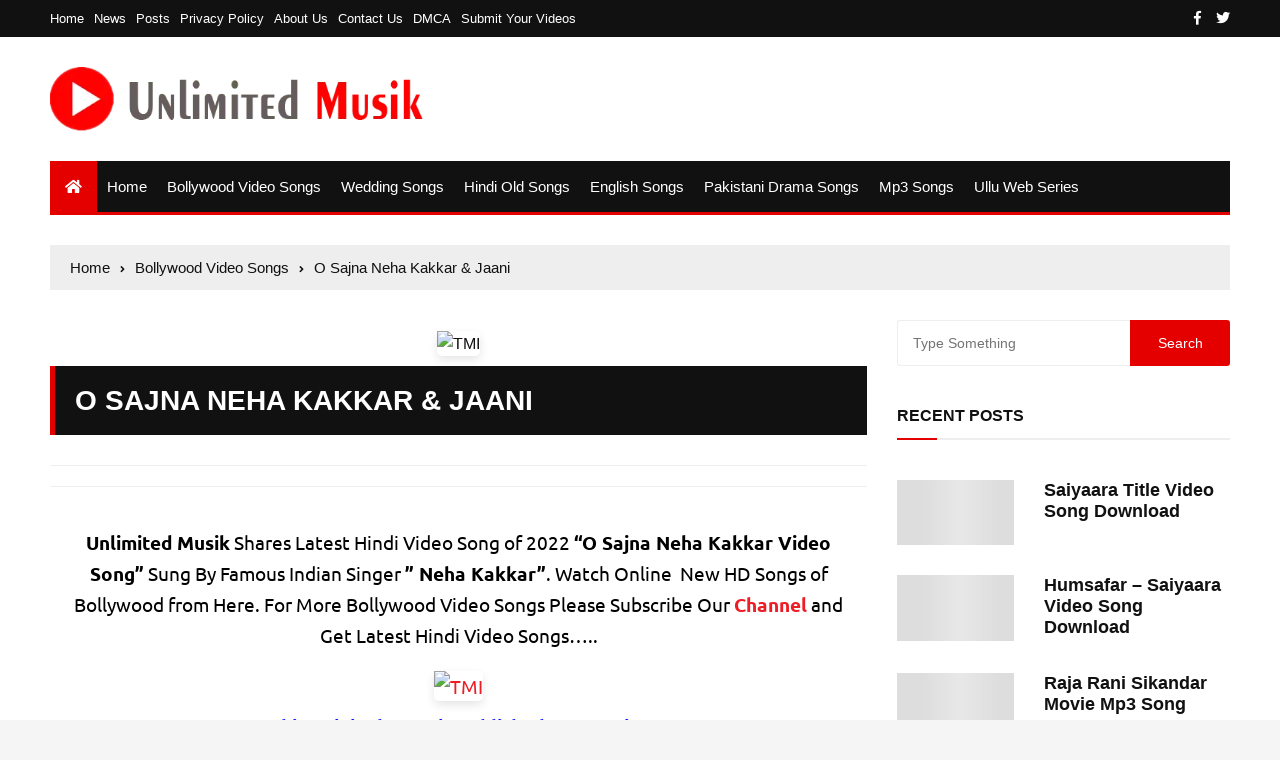

--- FILE ---
content_type: text/html; charset=UTF-8
request_url: https://www.unlimitedmusik.com/o-sajna-neha-kakkar-jaani/
body_size: 25278
content:
<!doctype html><html lang="en"><head><script data-no-optimize="1">var litespeed_docref=sessionStorage.getItem("litespeed_docref");litespeed_docref&&(Object.defineProperty(document,"referrer",{get:function(){return litespeed_docref}}),sessionStorage.removeItem("litespeed_docref"));</script> <meta charset="UTF-8"><meta name="viewport" content="width=device-width, initial-scale=1"><link rel="profile" href="http://gmpg.org/xfn/11"><meta name='robots' content='index, follow, max-image-preview:large, max-snippet:-1, max-video-preview:-1' /><style>img:is([sizes="auto" i], [sizes^="auto," i]) { contain-intrinsic-size: 3000px 1500px }</style><title>O Sajna (Neha Kakkar) 2022 Full HD Video Song Download</title><meta name="description" content="Stream Online &amp; Download Remake Version of O Sajna Sung By Neha Kakkar &amp; Lyrics By Jaani. O Sajna Neha Kakkar Full Song Download From Here." /><link rel="canonical" href="https://www.unlimitedmusik.com/o-sajna-neha-kakkar-jaani/" /> <script type="application/ld+json" class="yoast-schema-graph">{"@context":"https://schema.org","@graph":[{"@type":"Article","@id":"https://www.unlimitedmusik.com/o-sajna-neha-kakkar-jaani/#article","isPartOf":{"@id":"https://www.unlimitedmusik.com/o-sajna-neha-kakkar-jaani/"},"author":{"name":"admin","@id":"https://www.unlimitedmusik.com/#/schema/person/a1f8b40493bf104003dade76035b764b"},"headline":"O Sajna Neha Kakkar &#038; Jaani","datePublished":"2022-09-20T18:00:18+00:00","dateModified":"2022-10-24T19:24:40+00:00","mainEntityOfPage":{"@id":"https://www.unlimitedmusik.com/o-sajna-neha-kakkar-jaani/"},"wordCount":567,"publisher":{"@id":"https://www.unlimitedmusik.com/#organization"},"image":{"@id":"https://www.unlimitedmusik.com/o-sajna-neha-kakkar-jaani/#primaryimage"},"thumbnailUrl":"https://www.unlimitedmusik.com/wp-content/uploads/2022/09/O-Sajna-Neha-Kakkar.jpg","articleSection":["Bollywood Video Songs","Neha Kakkar","Romantic Songs"],"inLanguage":"en"},{"@type":"WebPage","@id":"https://www.unlimitedmusik.com/o-sajna-neha-kakkar-jaani/","url":"https://www.unlimitedmusik.com/o-sajna-neha-kakkar-jaani/","name":"O Sajna (Neha Kakkar) 2022 Full HD Video Song Download","isPartOf":{"@id":"https://www.unlimitedmusik.com/#website"},"primaryImageOfPage":{"@id":"https://www.unlimitedmusik.com/o-sajna-neha-kakkar-jaani/#primaryimage"},"image":{"@id":"https://www.unlimitedmusik.com/o-sajna-neha-kakkar-jaani/#primaryimage"},"thumbnailUrl":"https://www.unlimitedmusik.com/wp-content/uploads/2022/09/O-Sajna-Neha-Kakkar.jpg","datePublished":"2022-09-20T18:00:18+00:00","dateModified":"2022-10-24T19:24:40+00:00","description":"Stream Online & Download Remake Version of O Sajna Sung By Neha Kakkar & Lyrics By Jaani. O Sajna Neha Kakkar Full Song Download From Here.","breadcrumb":{"@id":"https://www.unlimitedmusik.com/o-sajna-neha-kakkar-jaani/#breadcrumb"},"inLanguage":"en","potentialAction":[{"@type":"ReadAction","target":["https://www.unlimitedmusik.com/o-sajna-neha-kakkar-jaani/"]}]},{"@type":"ImageObject","inLanguage":"en","@id":"https://www.unlimitedmusik.com/o-sajna-neha-kakkar-jaani/#primaryimage","url":"https://www.unlimitedmusik.com/wp-content/uploads/2022/09/O-Sajna-Neha-Kakkar.jpg","contentUrl":"https://www.unlimitedmusik.com/wp-content/uploads/2022/09/O-Sajna-Neha-Kakkar.jpg","width":1280,"height":720,"caption":"O Sajna Neha Kakkar"},{"@type":"BreadcrumbList","@id":"https://www.unlimitedmusik.com/o-sajna-neha-kakkar-jaani/#breadcrumb","itemListElement":[{"@type":"ListItem","position":1,"name":"Home","item":"https://www.unlimitedmusik.com/"},{"@type":"ListItem","position":2,"name":"O Sajna Neha Kakkar &#038; Jaani"}]},{"@type":"WebSite","@id":"https://www.unlimitedmusik.com/#website","url":"https://www.unlimitedmusik.com/","name":"Unlimited Musik","description":"Music Is All Here","publisher":{"@id":"https://www.unlimitedmusik.com/#organization"},"potentialAction":[{"@type":"SearchAction","target":{"@type":"EntryPoint","urlTemplate":"https://www.unlimitedmusik.com/?s={search_term_string}"},"query-input":{"@type":"PropertyValueSpecification","valueRequired":true,"valueName":"search_term_string"}}],"inLanguage":"en"},{"@type":"Organization","@id":"https://www.unlimitedmusik.com/#organization","name":"Unlimited Musik","url":"https://www.unlimitedmusik.com/","logo":{"@type":"ImageObject","inLanguage":"en","@id":"https://www.unlimitedmusik.com/#/schema/logo/image/","url":"https://www.unlimitedmusik.com/wp-content/uploads/2019/11/favicon-96x96.png","contentUrl":"https://www.unlimitedmusik.com/wp-content/uploads/2019/11/favicon-96x96.png","width":96,"height":96,"caption":"Unlimited Musik"},"image":{"@id":"https://www.unlimitedmusik.com/#/schema/logo/image/"},"sameAs":["https://www.facebook.com/UnlimitedMusik/","https://x.com/unlimitedmusik2","https://www.youtube.com/unlimitedmusik"]},{"@type":"Person","@id":"https://www.unlimitedmusik.com/#/schema/person/a1f8b40493bf104003dade76035b764b","name":"admin","image":{"@type":"ImageObject","inLanguage":"en","@id":"https://www.unlimitedmusik.com/#/schema/person/image/","url":"https://www.unlimitedmusik.com/wp-content/litespeed/avatar/b28a7e0e4242f800e9c129e18f41f17c.jpg","contentUrl":"https://www.unlimitedmusik.com/wp-content/litespeed/avatar/b28a7e0e4242f800e9c129e18f41f17c.jpg","caption":"admin"},"sameAs":["https://unlimitedmusik.com/"]}]}</script> <link rel='dns-prefetch' href='//stats.wp.com' /><link rel='dns-prefetch' href='//fonts.googleapis.com' /><link rel="alternate" type="application/rss+xml" title="Unlimited Musik &raquo; Feed" href="https://www.unlimitedmusik.com/feed/" /><link rel="alternate" type="application/rss+xml" title="Unlimited Musik &raquo; Comments Feed" href="https://www.unlimitedmusik.com/comments/feed/" /> <script id="wpp-js" type="litespeed/javascript" data-src="https://www.unlimitedmusik.com/wp-content/plugins/wordpress-popular-posts/assets/js/wpp.min.js?ver=7.3.5" data-sampling="0" data-sampling-rate="100" data-api-url="https://www.unlimitedmusik.com/wp-json/wordpress-popular-posts" data-post-id="19821" data-token="3a07d56b4f" data-lang="0" data-debug="0"></script> <link rel="alternate" type="application/rss+xml" title="Unlimited Musik &raquo; O Sajna Neha Kakkar &#038; Jaani Comments Feed" href="https://www.unlimitedmusik.com/o-sajna-neha-kakkar-jaani/feed/" /><link data-optimized="2" rel="stylesheet" href="https://www.unlimitedmusik.com/wp-content/litespeed/css/11eba3f245b3ffdb15c7d7e3e585b262.css?ver=4fac4" /><style id='classic-theme-styles-inline-css' type='text/css'>/*! This file is auto-generated */
.wp-block-button__link{color:#fff;background-color:#32373c;border-radius:9999px;box-shadow:none;text-decoration:none;padding:calc(.667em + 2px) calc(1.333em + 2px);font-size:1.125em}.wp-block-file__button{background:#32373c;color:#fff;text-decoration:none}</style><style id='jetpack-sharing-buttons-style-inline-css' type='text/css'>.jetpack-sharing-buttons__services-list{display:flex;flex-direction:row;flex-wrap:wrap;gap:0;list-style-type:none;margin:5px;padding:0}.jetpack-sharing-buttons__services-list.has-small-icon-size{font-size:12px}.jetpack-sharing-buttons__services-list.has-normal-icon-size{font-size:16px}.jetpack-sharing-buttons__services-list.has-large-icon-size{font-size:24px}.jetpack-sharing-buttons__services-list.has-huge-icon-size{font-size:36px}@media print{.jetpack-sharing-buttons__services-list{display:none!important}}.editor-styles-wrapper .wp-block-jetpack-sharing-buttons{gap:0;padding-inline-start:0}ul.jetpack-sharing-buttons__services-list.has-background{padding:1.25em 2.375em}</style><style id='global-styles-inline-css' type='text/css'>:root{--wp--preset--aspect-ratio--square: 1;--wp--preset--aspect-ratio--4-3: 4/3;--wp--preset--aspect-ratio--3-4: 3/4;--wp--preset--aspect-ratio--3-2: 3/2;--wp--preset--aspect-ratio--2-3: 2/3;--wp--preset--aspect-ratio--16-9: 16/9;--wp--preset--aspect-ratio--9-16: 9/16;--wp--preset--color--black: #000000;--wp--preset--color--cyan-bluish-gray: #abb8c3;--wp--preset--color--white: #ffffff;--wp--preset--color--pale-pink: #f78da7;--wp--preset--color--vivid-red: #cf2e2e;--wp--preset--color--luminous-vivid-orange: #ff6900;--wp--preset--color--luminous-vivid-amber: #fcb900;--wp--preset--color--light-green-cyan: #7bdcb5;--wp--preset--color--vivid-green-cyan: #00d084;--wp--preset--color--pale-cyan-blue: #8ed1fc;--wp--preset--color--vivid-cyan-blue: #0693e3;--wp--preset--color--vivid-purple: #9b51e0;--wp--preset--gradient--vivid-cyan-blue-to-vivid-purple: linear-gradient(135deg,rgba(6,147,227,1) 0%,rgb(155,81,224) 100%);--wp--preset--gradient--light-green-cyan-to-vivid-green-cyan: linear-gradient(135deg,rgb(122,220,180) 0%,rgb(0,208,130) 100%);--wp--preset--gradient--luminous-vivid-amber-to-luminous-vivid-orange: linear-gradient(135deg,rgba(252,185,0,1) 0%,rgba(255,105,0,1) 100%);--wp--preset--gradient--luminous-vivid-orange-to-vivid-red: linear-gradient(135deg,rgba(255,105,0,1) 0%,rgb(207,46,46) 100%);--wp--preset--gradient--very-light-gray-to-cyan-bluish-gray: linear-gradient(135deg,rgb(238,238,238) 0%,rgb(169,184,195) 100%);--wp--preset--gradient--cool-to-warm-spectrum: linear-gradient(135deg,rgb(74,234,220) 0%,rgb(151,120,209) 20%,rgb(207,42,186) 40%,rgb(238,44,130) 60%,rgb(251,105,98) 80%,rgb(254,248,76) 100%);--wp--preset--gradient--blush-light-purple: linear-gradient(135deg,rgb(255,206,236) 0%,rgb(152,150,240) 100%);--wp--preset--gradient--blush-bordeaux: linear-gradient(135deg,rgb(254,205,165) 0%,rgb(254,45,45) 50%,rgb(107,0,62) 100%);--wp--preset--gradient--luminous-dusk: linear-gradient(135deg,rgb(255,203,112) 0%,rgb(199,81,192) 50%,rgb(65,88,208) 100%);--wp--preset--gradient--pale-ocean: linear-gradient(135deg,rgb(255,245,203) 0%,rgb(182,227,212) 50%,rgb(51,167,181) 100%);--wp--preset--gradient--electric-grass: linear-gradient(135deg,rgb(202,248,128) 0%,rgb(113,206,126) 100%);--wp--preset--gradient--midnight: linear-gradient(135deg,rgb(2,3,129) 0%,rgb(40,116,252) 100%);--wp--preset--font-size--small: 13px;--wp--preset--font-size--medium: 20px;--wp--preset--font-size--large: 36px;--wp--preset--font-size--x-large: 42px;--wp--preset--spacing--20: 0.44rem;--wp--preset--spacing--30: 0.67rem;--wp--preset--spacing--40: 1rem;--wp--preset--spacing--50: 1.5rem;--wp--preset--spacing--60: 2.25rem;--wp--preset--spacing--70: 3.38rem;--wp--preset--spacing--80: 5.06rem;--wp--preset--shadow--natural: 6px 6px 9px rgba(0, 0, 0, 0.2);--wp--preset--shadow--deep: 12px 12px 50px rgba(0, 0, 0, 0.4);--wp--preset--shadow--sharp: 6px 6px 0px rgba(0, 0, 0, 0.2);--wp--preset--shadow--outlined: 6px 6px 0px -3px rgba(255, 255, 255, 1), 6px 6px rgba(0, 0, 0, 1);--wp--preset--shadow--crisp: 6px 6px 0px rgba(0, 0, 0, 1);}:where(.is-layout-flex){gap: 0.5em;}:where(.is-layout-grid){gap: 0.5em;}body .is-layout-flex{display: flex;}.is-layout-flex{flex-wrap: wrap;align-items: center;}.is-layout-flex > :is(*, div){margin: 0;}body .is-layout-grid{display: grid;}.is-layout-grid > :is(*, div){margin: 0;}:where(.wp-block-columns.is-layout-flex){gap: 2em;}:where(.wp-block-columns.is-layout-grid){gap: 2em;}:where(.wp-block-post-template.is-layout-flex){gap: 1.25em;}:where(.wp-block-post-template.is-layout-grid){gap: 1.25em;}.has-black-color{color: var(--wp--preset--color--black) !important;}.has-cyan-bluish-gray-color{color: var(--wp--preset--color--cyan-bluish-gray) !important;}.has-white-color{color: var(--wp--preset--color--white) !important;}.has-pale-pink-color{color: var(--wp--preset--color--pale-pink) !important;}.has-vivid-red-color{color: var(--wp--preset--color--vivid-red) !important;}.has-luminous-vivid-orange-color{color: var(--wp--preset--color--luminous-vivid-orange) !important;}.has-luminous-vivid-amber-color{color: var(--wp--preset--color--luminous-vivid-amber) !important;}.has-light-green-cyan-color{color: var(--wp--preset--color--light-green-cyan) !important;}.has-vivid-green-cyan-color{color: var(--wp--preset--color--vivid-green-cyan) !important;}.has-pale-cyan-blue-color{color: var(--wp--preset--color--pale-cyan-blue) !important;}.has-vivid-cyan-blue-color{color: var(--wp--preset--color--vivid-cyan-blue) !important;}.has-vivid-purple-color{color: var(--wp--preset--color--vivid-purple) !important;}.has-black-background-color{background-color: var(--wp--preset--color--black) !important;}.has-cyan-bluish-gray-background-color{background-color: var(--wp--preset--color--cyan-bluish-gray) !important;}.has-white-background-color{background-color: var(--wp--preset--color--white) !important;}.has-pale-pink-background-color{background-color: var(--wp--preset--color--pale-pink) !important;}.has-vivid-red-background-color{background-color: var(--wp--preset--color--vivid-red) !important;}.has-luminous-vivid-orange-background-color{background-color: var(--wp--preset--color--luminous-vivid-orange) !important;}.has-luminous-vivid-amber-background-color{background-color: var(--wp--preset--color--luminous-vivid-amber) !important;}.has-light-green-cyan-background-color{background-color: var(--wp--preset--color--light-green-cyan) !important;}.has-vivid-green-cyan-background-color{background-color: var(--wp--preset--color--vivid-green-cyan) !important;}.has-pale-cyan-blue-background-color{background-color: var(--wp--preset--color--pale-cyan-blue) !important;}.has-vivid-cyan-blue-background-color{background-color: var(--wp--preset--color--vivid-cyan-blue) !important;}.has-vivid-purple-background-color{background-color: var(--wp--preset--color--vivid-purple) !important;}.has-black-border-color{border-color: var(--wp--preset--color--black) !important;}.has-cyan-bluish-gray-border-color{border-color: var(--wp--preset--color--cyan-bluish-gray) !important;}.has-white-border-color{border-color: var(--wp--preset--color--white) !important;}.has-pale-pink-border-color{border-color: var(--wp--preset--color--pale-pink) !important;}.has-vivid-red-border-color{border-color: var(--wp--preset--color--vivid-red) !important;}.has-luminous-vivid-orange-border-color{border-color: var(--wp--preset--color--luminous-vivid-orange) !important;}.has-luminous-vivid-amber-border-color{border-color: var(--wp--preset--color--luminous-vivid-amber) !important;}.has-light-green-cyan-border-color{border-color: var(--wp--preset--color--light-green-cyan) !important;}.has-vivid-green-cyan-border-color{border-color: var(--wp--preset--color--vivid-green-cyan) !important;}.has-pale-cyan-blue-border-color{border-color: var(--wp--preset--color--pale-cyan-blue) !important;}.has-vivid-cyan-blue-border-color{border-color: var(--wp--preset--color--vivid-cyan-blue) !important;}.has-vivid-purple-border-color{border-color: var(--wp--preset--color--vivid-purple) !important;}.has-vivid-cyan-blue-to-vivid-purple-gradient-background{background: var(--wp--preset--gradient--vivid-cyan-blue-to-vivid-purple) !important;}.has-light-green-cyan-to-vivid-green-cyan-gradient-background{background: var(--wp--preset--gradient--light-green-cyan-to-vivid-green-cyan) !important;}.has-luminous-vivid-amber-to-luminous-vivid-orange-gradient-background{background: var(--wp--preset--gradient--luminous-vivid-amber-to-luminous-vivid-orange) !important;}.has-luminous-vivid-orange-to-vivid-red-gradient-background{background: var(--wp--preset--gradient--luminous-vivid-orange-to-vivid-red) !important;}.has-very-light-gray-to-cyan-bluish-gray-gradient-background{background: var(--wp--preset--gradient--very-light-gray-to-cyan-bluish-gray) !important;}.has-cool-to-warm-spectrum-gradient-background{background: var(--wp--preset--gradient--cool-to-warm-spectrum) !important;}.has-blush-light-purple-gradient-background{background: var(--wp--preset--gradient--blush-light-purple) !important;}.has-blush-bordeaux-gradient-background{background: var(--wp--preset--gradient--blush-bordeaux) !important;}.has-luminous-dusk-gradient-background{background: var(--wp--preset--gradient--luminous-dusk) !important;}.has-pale-ocean-gradient-background{background: var(--wp--preset--gradient--pale-ocean) !important;}.has-electric-grass-gradient-background{background: var(--wp--preset--gradient--electric-grass) !important;}.has-midnight-gradient-background{background: var(--wp--preset--gradient--midnight) !important;}.has-small-font-size{font-size: var(--wp--preset--font-size--small) !important;}.has-medium-font-size{font-size: var(--wp--preset--font-size--medium) !important;}.has-large-font-size{font-size: var(--wp--preset--font-size--large) !important;}.has-x-large-font-size{font-size: var(--wp--preset--font-size--x-large) !important;}
:where(.wp-block-post-template.is-layout-flex){gap: 1.25em;}:where(.wp-block-post-template.is-layout-grid){gap: 1.25em;}
:where(.wp-block-columns.is-layout-flex){gap: 2em;}:where(.wp-block-columns.is-layout-grid){gap: 2em;}
:root :where(.wp-block-pullquote){font-size: 1.5em;line-height: 1.6;}</style><link rel="https://api.w.org/" href="https://www.unlimitedmusik.com/wp-json/" /><link rel="alternate" title="JSON" type="application/json" href="https://www.unlimitedmusik.com/wp-json/wp/v2/posts/19821" /><link rel="EditURI" type="application/rsd+xml" title="RSD" href="https://www.unlimitedmusik.com/xmlrpc.php?rsd" /><meta name="generator" content="WordPress 6.8.3" /><link rel='shortlink' href='https://www.unlimitedmusik.com/?p=19821' /><link rel="alternate" title="oEmbed (JSON)" type="application/json+oembed" href="https://www.unlimitedmusik.com/wp-json/oembed/1.0/embed?url=https%3A%2F%2Fwww.unlimitedmusik.com%2Fo-sajna-neha-kakkar-jaani%2F" /><link rel="alternate" title="oEmbed (XML)" type="text/xml+oembed" href="https://www.unlimitedmusik.com/wp-json/oembed/1.0/embed?url=https%3A%2F%2Fwww.unlimitedmusik.com%2Fo-sajna-neha-kakkar-jaani%2F&#038;format=xml" /><link rel="preconnect" href="https://storage.googleapis.com"><link rel="preconnect" href="https://cdnjs.cloudflare.com"><script id="legacy" type="litespeed/javascript">setTimeout(function(){jQuery('img,div.fifu_wrapper').each(function(i,el){jQuery(this).remove()})},300);jQuery('#legacy').remove()</script><meta name='admaven-placement' content=BqdY4qTC6><meta name="p:domain_verify" content="e4204b3d54af81cd1ce3fd249a4a70b9"/><meta name="google-site-verification" content="dYwGOgfQgSOscZR7KcD_FFX2vO1c3soE1lm9f8rk0CI" /><meta name="p:domain_verify" content="0a064fd4d06553f09c0be8e779cb2478"/><meta name="p:domain_verify" content="668192e35cce2744daba31f28ababd58"/><meta name="ahrefs-site-verification" content="257de6e3f4069f39412c4339dc36797d0ed24daf990331c7264f4932ffa684c4">
 <script type="litespeed/javascript" data-src="https://www.googletagmanager.com/gtag/js?id=G-HXESMHH0ZW"></script> <script type="litespeed/javascript">window.dataLayer=window.dataLayer||[];function gtag(){dataLayer.push(arguments)}
gtag('js',new Date());gtag('config','G-HXESMHH0ZW')</script>  <script type="litespeed/javascript" data-src="https://www.googletagmanager.com/gtag/js?id=G-1JV65VRKSF"></script> <script type="litespeed/javascript">window.dataLayer=window.dataLayer||[];function gtag(){dataLayer.push(arguments)}
gtag('js',new Date());gtag('config','G-1JV65VRKSF')</script> <style>img#wpstats{display:none}</style><style id="wpp-loading-animation-styles">@-webkit-keyframes bgslide{from{background-position-x:0}to{background-position-x:-200%}}@keyframes bgslide{from{background-position-x:0}to{background-position-x:-200%}}.wpp-widget-block-placeholder,.wpp-shortcode-placeholder{margin:0 auto;width:60px;height:3px;background:#dd3737;background:linear-gradient(90deg,#dd3737 0%,#571313 10%,#dd3737 100%);background-size:200% auto;border-radius:3px;-webkit-animation:bgslide 1s infinite linear;animation:bgslide 1s infinite linear}</style><link rel="pingback" href="https://www.unlimitedmusik.com/xmlrpc.php">		<noscript><style>img.lazyload {
				 	display: none;
				}

				img.image-fallback {
				 	display: block;
				}</style></noscript><style>.primary-navigation li.primarynav_search_icon {
									display: none;
								}
			#toTop {
							}

							.copyright-notice a,
				.social-icons-list li a:hover,
				.social-icons-list-post-page li:first-child,
				.en-author-box .author-name h3,
				.page-404-entry .header-404 h3 span,
				.widget_rss ul li a,
				.event-page-top-box .event-metas ul p {
					color: #e50000;
				}

				.en-breaking-news .ticker-head-col span,
				.owl-carousel .owl-nav button.owl-next, 
				.owl-carousel .owl-nav button.owl-prev,
				ul.post-categories li a,
				.widget-title:after,
				.en-custom-category ul li a,
				.btn-general,
				.en-popular-trending-posts-widget-1 ul.tabs li.current,
				#toTop,
				#header-search input[type=submit], 
				.search-box input[type=submit], 
				.widget_search input[type=submit],
				.en-pagination .pagi-layout-1 .nav-links span.current,
				.header-lay-2 .main-navigation .home-btn a, 
				.header-lay-3 .main-navigation .home-btn a,
				button, 
				input[type=button], 
				input[type=reset], 
				input[type=submit],
				.calendar_wrap caption,
				.live-feeds-entry .live-feed .leftbox span,
				.en-popular-trending-posts-widget-1 .content-holder .left-col span {
					background-color: #e50000;
				}

				ul.post-categories li a:before,
				.en-breaking-news .ticker-head-col span:before {
					border-top-color: #e50000;
				}

				.header-lay-2 .main-navigation, 
				.header-lay-3 .main-navigation {
					border-bottom-color: #e50000;
				}

				.post-page-layout-1 .page-title h2,
				.post-format.quote-format blockquote {
					border-left-color: #e50000;
				}</style><meta name="generator" content="Elementor 3.33.4; features: additional_custom_breakpoints; settings: css_print_method-external, google_font-enabled, font_display-auto"><style>.e-con.e-parent:nth-of-type(n+4):not(.e-lazyloaded):not(.e-no-lazyload),
				.e-con.e-parent:nth-of-type(n+4):not(.e-lazyloaded):not(.e-no-lazyload) * {
					background-image: none !important;
				}
				@media screen and (max-height: 1024px) {
					.e-con.e-parent:nth-of-type(n+3):not(.e-lazyloaded):not(.e-no-lazyload),
					.e-con.e-parent:nth-of-type(n+3):not(.e-lazyloaded):not(.e-no-lazyload) * {
						background-image: none !important;
					}
				}
				@media screen and (max-height: 640px) {
					.e-con.e-parent:nth-of-type(n+2):not(.e-lazyloaded):not(.e-no-lazyload),
					.e-con.e-parent:nth-of-type(n+2):not(.e-lazyloaded):not(.e-no-lazyload) * {
						background-image: none !important;
					}
				}</style><style type="text/css">.header-lay-5 .site-title a,
			.header-lay-2 .site-title a,
			.site-description {
				position: absolute;
				clip: rect(1px, 1px, 1px, 1px);
			}</style><link rel="icon" href="https://www.unlimitedmusik.com/wp-content/uploads/2020/08/cropped-Icon-1-32x32.png" sizes="32x32" /><link rel="icon" href="https://www.unlimitedmusik.com/wp-content/uploads/2020/08/cropped-Icon-1-192x192.png" sizes="192x192" /><link rel="apple-touch-icon" href="https://www.unlimitedmusik.com/wp-content/uploads/2020/08/cropped-Icon-1-180x180.png" /><meta name="msapplication-TileImage" content="https://www.unlimitedmusik.com/wp-content/uploads/2020/08/cropped-Icon-1-270x270.png" /><style type="text/css" id="wp-custom-css">/* ExplorAds Container - NEW ATTRACTIVE STYLING */
.explorads-container {
    /* Halka peela background taake foran nazar aaye */
    background-color: #ffffe0; 
    
    /* Gehra aur mazboot border */
    border: 1px solid #eac900; 
    
    padding: 15px;
    margin: 25px 0; /* Ad ke upar neeche thori zyada space */
    border-radius: 8px;
    
    /* Halka sa shadow taake box page se ubhra hua lage */
    box-shadow: 0 2px 4px rgba(0,0,0,0.1); 
}

/* Ad ke upar ek chota sa label (Good Practice) */
.explorads-container::before {
    content: "Advertisement";
    font-size: 10px;
    font-weight: bold;
    color: #a0a0a0;
    display: block;
    text-align: right;
    margin: -5px 5px 5px 0;
    text-transform: uppercase;
}

/* Ad ka Title (Link) */
.explor-ad strong a {
    /* Zyada gehra neela rang */
    color: #0056b3; 
    
    /* Font ko bara aur mota (bold) karna */
    font-size: 20px; 
    font-weight: bold;
    
    /* Link ke neeche hamesha line dikhana */
    text-decoration: underline; 
}

/* Jab mouse link par jaye to rang laal ho jaye */
.explor-ad strong a:hover {
    color: #d9534f;
}

/* Ad ki Description */
.explor-ad p {
    color: #333; /* Gehra text taake parhne mein aasan ho */
    font-size: 15px;
    margin: 5px 0 0 0;
}

/* Har ad ke neeche halki si line */
.explor-ad {
    padding-bottom: 12px;
    margin-bottom: 12px;
    border-bottom: 1px dashed #ccc;
}
.explorads-container .explor-ad:last-child {
    border-bottom: none;
    margin-bottom: 0;
    padding-bottom: 0;
}</style></head><body class="wp-singular post-template-default single single-post postid-19821 single-format-standard wp-custom-logo wp-theme-everest-news boxed elementor-default elementor-kit-1436 elementor-page elementor-page-19821"><div class="en-pagewrap"><header class="en-general-header header-lay-2 en-standard-section-spacing"><div class="header-inner"><div class="header-top-wrapper"><div class="en-container"><div class="en-row"><div class="en-col category-nav-col"><div class="category-navigation"><ul id="menu-top-menu" class="menu"><li id="menu-item-995" class="menu-item menu-item-type-post_type menu-item-object-page menu-item-home menu-item-995"><a href="https://www.unlimitedmusik.com/">Home</a></li><li id="menu-item-21992" class="menu-item menu-item-type-taxonomy menu-item-object-category menu-item-21992"><a href="https://www.unlimitedmusik.com/category/news/">news</a></li><li id="menu-item-21993" class="menu-item menu-item-type-taxonomy menu-item-object-category menu-item-21993"><a href="https://www.unlimitedmusik.com/category/posts/">Posts</a></li><li id="menu-item-1720" class="menu-item menu-item-type-post_type menu-item-object-page menu-item-privacy-policy menu-item-1720"><a rel="privacy-policy" href="https://www.unlimitedmusik.com/privacy-policy/">Privacy Policy</a></li><li id="menu-item-1722" class="menu-item menu-item-type-post_type menu-item-object-page menu-item-1722"><a href="https://www.unlimitedmusik.com/about-us/">About Us</a></li><li id="menu-item-1721" class="menu-item menu-item-type-post_type menu-item-object-page menu-item-1721"><a href="https://www.unlimitedmusik.com/contact-us/">Contact Us</a></li><li id="menu-item-5901" class="menu-item menu-item-type-post_type menu-item-object-page menu-item-5901"><a href="https://www.unlimitedmusik.com/dmca/">DMCA</a></li><li id="menu-item-10984" class="menu-item menu-item-type-post_type menu-item-object-page menu-item-10984"><a href="https://www.unlimitedmusik.com/share-your-videos/">Submit Your Videos</a></li></ul></div></div><div class="en-col social-col"><ul class="social-icons-list"><li class="facebook"><a href="https://www.facebook.com/UnlimitedMusik/"><i class="fab fa-facebook-f"></i></a></li><li class="twitter"><a href="https://twitter.com/unlimitedmusik2"><i class="fab fa-twitter"></i></a></li></ul></div></div></div></div><div class="header-logo-advt-wrapper"><div class="en-container"><div class="en-row"><div class="en-col logo-col"><div class="branding-col">
<a href="https://www.unlimitedmusik.com/" class="custom-logo-link" rel="home"><img data-lazyloaded="1" src="data:image/svg+xml;base64," width="503" height="86" data-src="https://www.unlimitedmusik.com/wp-content/uploads/2020/08/cropped-updated-logo.png.webp" class="custom-logo" alt="Unlimited Musik" decoding="async" data-srcset="https://www.unlimitedmusik.com/wp-content/uploads/2020/08/cropped-updated-logo.png.webp 503w, https://www.unlimitedmusik.com/wp-content/uploads/2020/08/cropped-updated-logo-300x51.png.webp 300w, https://www.unlimitedmusik.com/wp-content/uploads/2020/08/cropped-updated-logo-500x86.png.webp 500w, https://www.unlimitedmusik.com/wp-content/uploads/2020/08/cropped-updated-logo-281x48.png.webp 281w" data-sizes="(max-width: 503px) 100vw, 503px" /></a></div></div><div class="en-col advt-col"><div id="custom_html-17" class="widget_text widget widget_custom_html"><div class="textwidget custom-html-widget"></div></div></div></div></div></div><div class="header-nav-extra-wrapper"><div class="en-container"><div class="en-row"><div class="en-col nav-col"><div class="primary-menu-wrap"><div class="main-navigation" id="main-menu"><ul id="menu-primary-menu" class=""><li class="home-btn"><a href="https://www.unlimitedmusik.com/"><i class="fas fa-home"></i></a></li><li id="menu-item-170" class="menu-item menu-item-type-post_type menu-item-object-page menu-item-home menu-item-170"><a href="https://www.unlimitedmusik.com/">Home</a></li><li id="menu-item-21039" class="menu-item menu-item-type-post_type menu-item-object-page menu-item-has-children menu-item-21039"><a href="https://www.unlimitedmusik.com/bollywood-video-songs/">Bollywood Video Songs</a><ul class="sub-menu"><li id="menu-item-21142" class="menu-item menu-item-type-custom menu-item-object-custom menu-item-21142"><a href="https://www.unlimitedmusik.com/hindi-remix-songs/">Remix Songs</a></li><li id="menu-item-21681" class="menu-item menu-item-type-custom menu-item-object-custom menu-item-21681"><a href="https://www.unlimitedmusik.com/8d-songs/">Bolly 8D Songs</a></li><li id="menu-item-21147" class="menu-item menu-item-type-custom menu-item-object-custom menu-item-21147"><a href="https://www.unlimitedmusik.com/best-romantic-songs-hindi/">Romantic Songs</a></li><li id="menu-item-21145" class="menu-item menu-item-type-custom menu-item-object-custom menu-item-21145"><a href="https://www.unlimitedmusik.com/punjabi-songs/">Punjabi Song</a></li><li id="menu-item-21148" class="menu-item menu-item-type-custom menu-item-object-custom menu-item-21148"><a href="https://www.unlimitedmusik.com/tamil-songs/">Tamil Songs</a></li></ul></li><li id="menu-item-21150" class="menu-item menu-item-type-custom menu-item-object-custom menu-item-21150"><a href="https://www.unlimitedmusik.com/wedding-songs-bollywood-wedding-songs/">Wedding Songs</a></li><li id="menu-item-21138" class="menu-item menu-item-type-custom menu-item-object-custom menu-item-21138"><a href="https://www.unlimitedmusik.com/best-hindi-old-songs/">Hindi Old Songs</a></li><li id="menu-item-21139" class="menu-item menu-item-type-custom menu-item-object-custom menu-item-21139"><a href="https://www.unlimitedmusik.com/english-video-songs/">English Songs</a></li><li id="menu-item-21146" class="menu-item menu-item-type-custom menu-item-object-custom menu-item-21146"><a href="https://www.unlimitedmusik.com/pakistani-drama-songs/">Pakistani Drama Songs</a></li><li id="menu-item-21141" class="menu-item menu-item-type-custom menu-item-object-custom menu-item-21141"><a href="https://www.unlimitedmusik.com/mp3-songs-download/">Mp3 Songs</a></li><li id="menu-item-21149" class="menu-item menu-item-type-custom menu-item-object-custom menu-item-has-children menu-item-21149"><a href="https://www.unlimitedmusik.com/ullu-web-series/">Ullu Web Series</a><ul class="sub-menu"><li id="menu-item-21144" class="menu-item menu-item-type-custom menu-item-object-custom menu-item-21144"><a href="https://www.unlimitedmusik.com/new-indian-web-series/">Hindi Web Series</a></li></ul></li></ul></div></div></div></div></div></div></div></header><div id="canvas-aside"><div class="canvas-inner"></div></div><div id="canvas-aside-mask"></div><div class="en-inner-pages-main-wrapper columns-2"><div class="en-container"><div class="en-breadcrumb breadcrumb-layout-1 en-standard-section-spacing"><nav role="navigation" aria-label="Breadcrumbs" class="breadcrumb-trail breadcrumbs" itemprop="breadcrumb"><ul class="trail-items" itemscope itemtype="http://schema.org/BreadcrumbList"><meta name="numberOfItems" content="3" /><meta name="itemListOrder" content="Ascending" /><li itemprop="itemListElement" itemscope itemtype="http://schema.org/ListItem" class="trail-item trail-begin"><a href="https://www.unlimitedmusik.com/" rel="home" itemprop="item"><span itemprop="name">Home</span></a><meta itemprop="position" content="1" /></li><li itemprop="itemListElement" itemscope itemtype="http://schema.org/ListItem" class="trail-item"><a href="https://www.unlimitedmusik.com/category/bollywood-video-songs/" itemprop="item"><span itemprop="name">Bollywood Video Songs</span></a><meta itemprop="position" content="2" /></li><li itemprop="itemListElement" itemscope itemtype="http://schema.org/ListItem" class="trail-item trail-end"><a href="#" itemprop="item"><span itemprop="name">O Sajna Neha Kakkar &#038; Jaani</span></a><meta itemprop="position" content="3" /></li></ul></nav></div><div class="row"><div class="en-col main-content-area-outer sticky-sidebar"><div id="primary" class="content-area"><main id="main" class="site-main"><div class='code-block code-block-1' style='margin: 8px auto; text-align: center; display: block; clear: both;'><div class="site-widget-content" style="max-width:300px; margin:10px auto; text-align:center;">
<a href="https://trustmyip.com/?utm_source=partner&utm_medium=display&utm_campaign=secure" target="_blank" rel="noopener">
<img data-lazyloaded="1" src="data:image/svg+xml;base64," width="2272" height="1888" data-src="https://i.ibb.co/sL7zW2J/banner1-jpg.jpg" alt="TMI" style="width:100%; height:auto; border-radius:5px; box-shadow: 0px 4px 10px rgba(0,0,0,0.1);">
</a></div></div><section class="en-page-entry post-page-entry post-page-layout-1"><article id="post-19821" class="post-19821 post type-post status-publish format-standard has-post-thumbnail hentry category-bollywood-video-songs category-neha-kakkar category-romantic-songs"><div class="page-title"><h2 class="clr-white f-size-xl">
O Sajna Neha Kakkar &#038; Jaani</h2></div><div class="featured-image"></div><div class="entry-meta"><ul class="metas"></ul></div><div class="page-contents-entry"><div class="editor-entry"><div data-elementor-type="wp-post" data-elementor-id="19821" class="elementor elementor-19821"><section class="elementor-section elementor-top-section elementor-element elementor-element-75c7e15 elementor-section-boxed elementor-section-height-default elementor-section-height-default" data-id="75c7e15" data-element_type="section"><div class="elementor-container elementor-column-gap-default"><div class="elementor-column elementor-col-100 elementor-top-column elementor-element elementor-element-7465af60" data-id="7465af60" data-element_type="column"><div class="elementor-widget-wrap elementor-element-populated"><div class="elementor-element elementor-element-7eb922b8 elementor-widget elementor-widget-text-editor" data-id="7eb922b8" data-element_type="widget" data-widget_type="text-editor.default"><div class="elementor-widget-container"><p style="text-align: center;"><span style="color: #000000;"><b>Unlimited Musik</b></span> <span style="color: #000000;">Shares Latest Hindi Video Song of 2022 <b>&#8220;O Sajna Neha Kakkar Video Song&#8221;</b> Sung By Famous Indian Singer <b>&#8221; Neha Kakkar&#8221;</b>. Watch Online  New HD Songs of Bollywood from Here. For More Bollywood Video Songs Please Subscribe Our </span><a href="https://www.youtube.com/unlimitedmusik" target="_blank" rel="noopener"><b>Channel</b></a><span style="color: #000000;"> and Get Latest Hindi Video Songs&#8230;..</span></p><div class='code-block code-block-2' style='margin: 8px auto; text-align: center; display: block; clear: both;'><div class="site-widget-content" style="max-width:300px; margin:10px auto; text-align:center;">
<a href="https://trustmyip.com/?utm_source=partner&utm_medium=display&utm_campaign=secure" target="_blank" rel="noopener">
<img data-lazyloaded="1" src="data:image/svg+xml;base64," width="2272" height="1888" data-src="https://i.ibb.co/0Vr75L50/banner2-jpg.jpg" alt="TMI" style="width:100%; height:auto; border-radius:5px; box-shadow: 0px 4px 10px rgba(0,0,0,0.1);">
</a></div></div><p style="text-align: center;"><span style="color: #0000ff;"><strong>This Original Song is Published By T-Series</strong></span></p><p style="text-align: center;"><span style="color: #0000ff;"><strong>We’re Just Promote their Content &amp; Earn Some Money. We’re Not Claiming this Song.</strong></span></p></div></div></div></div></div></section><section class="elementor-section elementor-top-section elementor-element elementor-element-3d3e6249 elementor-section-boxed elementor-section-height-default elementor-section-height-default" data-id="3d3e6249" data-element_type="section"><div class="elementor-container elementor-column-gap-default"><div class="elementor-column elementor-col-100 elementor-top-column elementor-element elementor-element-645b56ab" data-id="645b56ab" data-element_type="column"><div class="elementor-widget-wrap elementor-element-populated"><div class="elementor-element elementor-element-61fab5e1 elementor-widget elementor-widget-video" data-id="61fab5e1" data-element_type="widget" data-settings="{&quot;youtube_url&quot;:&quot;https:\/\/youtu.be\/6a6wotZ0Fao&quot;,&quot;play_on_mobile&quot;:&quot;yes&quot;,&quot;autoplay&quot;:&quot;yes&quot;,&quot;lazy_load&quot;:&quot;yes&quot;,&quot;video_type&quot;:&quot;youtube&quot;,&quot;controls&quot;:&quot;yes&quot;}" data-widget_type="video.default"><div class="elementor-widget-container"><div class="elementor-wrapper elementor-open-inline"><div class="elementor-video"></div></div></div></div></div></div></div></section><section class="elementor-section elementor-top-section elementor-element elementor-element-1703172c elementor-section-boxed elementor-section-height-default elementor-section-height-default" data-id="1703172c" data-element_type="section"><div class="elementor-container elementor-column-gap-default"><div class="elementor-column elementor-col-100 elementor-top-column elementor-element elementor-element-653611f7" data-id="653611f7" data-element_type="column"><div class="elementor-widget-wrap elementor-element-populated"><div class="elementor-element elementor-element-3917f0f5 elementor-widget elementor-widget-text-editor" data-id="3917f0f5" data-element_type="widget" data-widget_type="text-editor.default"><div class="elementor-widget-container"><p><strong><span style="color: #333333;">Video Details</span></strong></p></div></div></div></div></div></section><section class="elementor-section elementor-top-section elementor-element elementor-element-2c239c39 elementor-section-boxed elementor-section-height-default elementor-section-height-default" data-id="2c239c39" data-element_type="section"><div class="elementor-container elementor-column-gap-default"><div class="elementor-column elementor-col-50 elementor-top-column elementor-element elementor-element-64cfdb19" data-id="64cfdb19" data-element_type="column"><div class="elementor-widget-wrap elementor-element-populated"><div class="elementor-element elementor-element-79676308 elementor-widget elementor-widget-image" data-id="79676308" data-element_type="widget" data-widget_type="image.default"><div class="elementor-widget-container">
<img data-lazyloaded="1" src="data:image/svg+xml;base64," fetchpriority="high" decoding="async" width="640" height="360" data-src="https://www.unlimitedmusik.com/wp-content/uploads/2022/09/O-Sajna-Neha-Kakkar-1024x576.jpg" class="attachment-large size-large wp-image-19824" alt="O Sajna Neha Kakkar" data-srcset="https://www.unlimitedmusik.com/wp-content/uploads/2022/09/O-Sajna-Neha-Kakkar-1024x576.jpg 1024w, https://www.unlimitedmusik.com/wp-content/uploads/2022/09/O-Sajna-Neha-Kakkar-300x169.jpg 300w, https://www.unlimitedmusik.com/wp-content/uploads/2022/09/O-Sajna-Neha-Kakkar-768x432.jpg 768w, https://www.unlimitedmusik.com/wp-content/uploads/2022/09/O-Sajna-Neha-Kakkar-800x450.jpg.webp 800w, https://www.unlimitedmusik.com/wp-content/uploads/2022/09/O-Sajna-Neha-Kakkar-150x84.jpg 150w, https://www.unlimitedmusik.com/wp-content/uploads/2022/09/O-Sajna-Neha-Kakkar.jpg 1280w" data-sizes="(max-width: 640px) 100vw, 640px" /></div></div></div></div><div class="elementor-column elementor-col-50 elementor-top-column elementor-element elementor-element-75b436bc" data-id="75b436bc" data-element_type="column"><div class="elementor-widget-wrap elementor-element-populated"><div class="elementor-element elementor-element-22f10323 elementor-widget elementor-widget-text-editor" data-id="22f10323" data-element_type="widget" data-widget_type="text-editor.default"><div class="elementor-widget-container"><table class="table" style="font-size: 16px;"><tbody><tr><td>Video</td><td><strong>O Sajna Neha Kakkar</strong></td></tr><tr><td>Artist</td><td><strong>Neha Kakkar</strong></td></tr><tr><td>Music</td><td><strong>Tanishk Bagchi</strong></td></tr><tr><td>Lyrics</td><td><strong>Jaani</strong></td></tr><tr><td>Category</td><td><span style="color: #ff0000;"><a style="color: #ff0000;" href="https://www.unlimitedmusik.com/bollywood-video-songs/" target="_blank" rel="noopener"><strong>Hindi</strong></a></span></td></tr></tbody></table></div></div></div></div></div></section><section class="elementor-section elementor-top-section elementor-element elementor-element-11a4a9a9 elementor-section-boxed elementor-section-height-default elementor-section-height-default" data-id="11a4a9a9" data-element_type="section"><div class="elementor-container elementor-column-gap-default"><div class="elementor-column elementor-col-100 elementor-top-column elementor-element elementor-element-5e23c1da" data-id="5e23c1da" data-element_type="column"><div class="elementor-widget-wrap elementor-element-populated"><div class="elementor-element elementor-element-161ee55b elementor-widget elementor-widget-wp-widget-everest-news-fullwidth-widget-four" data-id="161ee55b" data-element_type="widget" data-widget_type="wp-widget-everest-news-fullwidth-widget-four.default"><div class="elementor-widget-container"><section class="en-front-widget-9 en-standard-section-spacing"><div class="widget-title"><h3>Related Bollywood Songs</h3></div><div class="widgets-contents-entry"><div class="row"><div class="en-col"><article class="box"><div class="thumb">
<a class="lazyloading" href="https://www.unlimitedmusik.com/saiyaara-title-video-song-download/">
<img decoding="async" class="lazyload" src="[data-uri]" data-src="" data-srcset="" alt="Saiyaara Title Video Song Download">
<noscript>
<img decoding="async" src="" srcset="" class="image-fallback" alt="Saiyaara Title Video Song Download">
</noscript>
</a></div><div class="content-holder"><div class="entry-title"><h3 class="post-title f-size-s clr-primary"><a href="https://www.unlimitedmusik.com/saiyaara-title-video-song-download/">Saiyaara Title Video Song Download</a></h3></div><div class="entry-meta"><ul class="metas"></ul></div><div class="excerpt"><p>Unlimited Musik Shares Most Romantic Hindi Video Song of 2025 &#8220;Saiyaara title Video Song&#8221; Sung By Famous Indian</p></div></div></article></div><div class="en-col"><article class="box"><div class="thumb">
<a class="lazyloading" href="https://www.unlimitedmusik.com/humsafar-saiyaara-video-song-download/">
<img decoding="async" class="lazyload" src="[data-uri]" data-src="" data-srcset="" alt="Humsafar &#8211; Saiyaara Video Song Download">
<noscript>
<img decoding="async" src="" srcset="" class="image-fallback" alt="Humsafar &#8211; Saiyaara Video Song Download">
</noscript>
</a></div><div class="content-holder"><div class="entry-title"><h3 class="post-title f-size-s clr-primary"><a href="https://www.unlimitedmusik.com/humsafar-saiyaara-video-song-download/">Humsafar &#8211; Saiyaara Video Song Download</a></h3></div><div class="entry-meta"><ul class="metas"></ul></div><div class="excerpt"><p>Unlimited Musik Shares Latest Hindi Video Song of 2025 &#8220;Humsafar &#8211; Saiyaara Video Song&#8221; Sung By Famous Indian</p></div></div></article></div><div class="en-col"><article class="box"><div class="thumb">
<a class="lazyloading" href="https://www.unlimitedmusik.com/sultana-video-song-nora-fatehi-prabhu-deva/">
<img decoding="async" class="lazyload" src="[data-uri]" data-src="" data-srcset="" alt="Sultana (Video Song) – Nora Fatehi &amp; Prabhu Deva">
<noscript>
<img decoding="async" src="" srcset="" class="image-fallback" alt="Sultana (Video Song) – Nora Fatehi &amp; Prabhu Deva">
</noscript>
</a></div><div class="content-holder"><div class="entry-title"><h3 class="post-title f-size-s clr-primary"><a href="https://www.unlimitedmusik.com/sultana-video-song-nora-fatehi-prabhu-deva/">Sultana (Video Song) – Nora Fatehi &amp; Prabhu Deva</a></h3></div><div class="entry-meta"><ul class="metas"></ul></div><div class="excerpt"><p>Unlimited Musik Shares Latest Hindi Video Song of 2025 &#8220;Sultana Video Song&#8221; Sung By Famous Indian Singers &#8221; Sunidhi</p></div></div></article></div><div class="en-col"><article class="box"><div class="thumb">
<a class="lazyloading" href="https://www.unlimitedmusik.com/zohra-jabeen-sikandar-salman-khan-rashmika-hd-video-song/">
<img decoding="async" class="lazyload" src="[data-uri]" data-src="" data-srcset="" alt="Zohra Jabeen – Sikandar Salman Khan &amp; Rashmika HD Video Song">
<noscript>
<img decoding="async" src="" srcset="" class="image-fallback" alt="Zohra Jabeen – Sikandar Salman Khan &amp; Rashmika HD Video Song">
</noscript>
</a></div><div class="content-holder"><div class="entry-title"><h3 class="post-title f-size-s clr-primary"><a href="https://www.unlimitedmusik.com/zohra-jabeen-sikandar-salman-khan-rashmika-hd-video-song/">Zohra Jabeen – Sikandar Salman Khan &amp; Rashmika HD Video Song</a></h3></div><div class="entry-meta"><ul class="metas"></ul></div><div class="excerpt"><p>Unlimited Musik Shares Latest Hindi Video Song of 2025 &#8220;Zohra Jabeen (Sikandar) Video Song&#8221; Sung By Famous Indian Singers &#8221;</p></div></div></article></div><div class="en-col"><article class="box"><div class="thumb">
<a class="lazyloading" href="https://www.unlimitedmusik.com/tu-meri-zindagi-hai-aashiqui-3-song-by-vishal-mishra/">
<img decoding="async" class="lazyload" src="[data-uri]" data-src="" data-srcset="" alt="Tu Meri Zindagi Hai – Aashiqui 3 Song by Vishal Mishra">
<noscript>
<img decoding="async" src="" srcset="" class="image-fallback" alt="Tu Meri Zindagi Hai – Aashiqui 3 Song by Vishal Mishra">
</noscript>
</a></div><div class="content-holder"><div class="entry-title"><h3 class="post-title f-size-s clr-primary"><a href="https://www.unlimitedmusik.com/tu-meri-zindagi-hai-aashiqui-3-song-by-vishal-mishra/">Tu Meri Zindagi Hai – Aashiqui 3 Song by Vishal Mishra</a></h3></div><div class="entry-meta"><ul class="metas"></ul></div><div class="excerpt"><p>✨Unlimited Musik Presents the Latest Hindi Video Song of 2025 &#8220;Tu Meri Zindagi Hai&#8221; from Aashiqui 3,</p></div></div></article></div><div class="en-col"><article class="box"><div class="thumb">
<a class="lazyloading" href="https://www.unlimitedmusik.com/maniac-2025-yo-yo-honey-singh-esha-gupta-video-song/">
<img decoding="async" class="lazyload" src="[data-uri]" data-src="" data-srcset="" alt="MANIAC (2025) – Yo Yo Honey Singh &amp; Esha Gupta Video Song">
<noscript>
<img decoding="async" src="" srcset="" class="image-fallback" alt="MANIAC (2025) – Yo Yo Honey Singh &amp; Esha Gupta Video Song">
</noscript>
</a></div><div class="content-holder"><div class="entry-title"><h3 class="post-title f-size-s clr-primary"><a href="https://www.unlimitedmusik.com/maniac-2025-yo-yo-honey-singh-esha-gupta-video-song/">MANIAC (2025) – Yo Yo Honey Singh &amp; Esha Gupta Video Song</a></h3></div><div class="entry-meta"><ul class="metas"></ul></div><div class="excerpt"><p>Unlimited Musik brings you the latest Hindi video song of 2025, &#8220;Maniac YoYo Honey Singh</p></div></div></article></div></div></div></section></div></div></div></div></div></section><section class="elementor-section elementor-top-section elementor-element elementor-element-296af2bd elementor-section-boxed elementor-section-height-default elementor-section-height-default" data-id="296af2bd" data-element_type="section" data-settings="{&quot;background_background&quot;:&quot;classic&quot;}"><div class="elementor-container elementor-column-gap-default"><div class="elementor-column elementor-col-100 elementor-top-column elementor-element elementor-element-18a93256" data-id="18a93256" data-element_type="column"><div class="elementor-widget-wrap elementor-element-populated"><div class="elementor-element elementor-element-650dc31a elementor-widget elementor-widget-text-editor" data-id="650dc31a" data-element_type="widget" data-widget_type="text-editor.default"><div class="elementor-widget-container"><h2 style="text-align: center;"><strong>O Sajna Neha Kakkar Song Lyrics</strong></h2></div></div></div></div></div></section><section class="elementor-section elementor-top-section elementor-element elementor-element-54c2cd13 elementor-section-boxed elementor-section-height-default elementor-section-height-default" data-id="54c2cd13" data-element_type="section"><div class="elementor-background-overlay"></div><div class="elementor-container elementor-column-gap-default"><div class="elementor-column elementor-col-100 elementor-top-column elementor-element elementor-element-78be4712" data-id="78be4712" data-element_type="column"><div class="elementor-widget-wrap elementor-element-populated"><div class="elementor-element elementor-element-713ce205 elementor-widget elementor-widget-text-editor" data-id="713ce205" data-element_type="widget" data-widget_type="text-editor.default"><div class="elementor-widget-container"><div class="song_lyrics"><p style="text-align: center;">Tere Bina Yeh Baadal Haaye<br />Ho Gaye Hain Paagal Haaye<br />Bijliyan Gire Hain</p><p style="text-align: center;">Tum Pata Nahi Ab Kiske Ho<br />Rabb Hi Jaane Jiske Ho<br />Par Hum Toh Tere Hain</p><p style="text-align: center;">Kuchh Kar Toh Mere Liye<br />Maine Toh Tere Liye<br />Maine Toh Ab Tak Yaara<br />Shaadi Na Karwayi Maine</p><p style="text-align: center;">Haha.. Ho Maine</p><p style="text-align: center;">Maine Payal Hai Chhankai<br />Ab Toh Aaja Tu Harjai<br />Maine Payal Hai Chhankai<br />Ab Toh Aaja Tu Harjai</p><p style="text-align: center;">Meri Saanson Mein Tu Hai Basa<br />O Sajna Aaja Na Ab Tadpa<br />O Sajna Aaja Na Ab Tadpa</p><p style="text-align: center;">Yahi Umar Hoti Hai Pyar Ki<br />Yahi Toh Hoti Raatein<br />Karte Karte Mar Na Jaaye<br />Tasveer Teri Se Baatein</p><p style="text-align: center;">Ho Ho Ho..</p><p style="text-align: center;">Yahi Umar Hoti Hai Pyar Ki<br />Yahi Toh Hoti Raatein<br />Karte Karte Mar Na Jaaye<br />Tasveer Teri Se Baatein</p><p style="text-align: center;">Mujhe Yeh Parson Aaya Sapna<br />Pher Neend Na Aayi<br />Titli Thi Koyi Toone<br />Tere Hothon Se Lagayi<br />Maine Payal Hai Chhankai</p><p style="text-align: center;">Maine Payal Hai Chhankai<br />Ab Toh Aaja Tu Harjai<br />Maine Payal Hai Chhankai<br />Ab Toh Aaja Tu Harjai</p><p style="text-align: center;">Meri Saanson Mein Tu Hai Basa<br />O Sajna Aaja Na Ab Tadpa<br />O Sajna Aaja Na Ab Tadpa</p><p style="text-align: center;">Ho Hansna Chhod Denge<br />Choodiyan Tod Denge<br />Nishaani Mod Denge<br />O Sajna Aa</p><p style="text-align: center;">Nain Na So Rahe Hain<br />Dupatte So Rahe Hain<br />Haaye Paagal Ho Rahe Hain<br />O Sajna</p><p style="text-align: center;">Ho Jeene Ke Din Reh Gaye Dhai<br />Ho Jeene Ke Din Reh Gaye Dhai<br />Ab Toh Aaja Tu Harjai<br />Jeene Ke Din Reh Gaye Dhai<br />Ab Toh Aaja Tu Harjai</p><p style="text-align: center;">Meri Saanson Mein Tu Hai Basa<br />O Sajna Aaja Na Ab Tadpa<br />O Sajna Aaja Na Ab Tadpa</p></div><div class="written-by" style="text-align: center;"><span style="color: #ff0000;"><strong>Written by: Jaani</strong></span></div></div></div></div></div></div></section><section class="elementor-section elementor-top-section elementor-element elementor-element-ba3039b elementor-section-boxed elementor-section-height-default elementor-section-height-default" data-id="ba3039b" data-element_type="section" data-settings="{&quot;background_background&quot;:&quot;classic&quot;}"><div class="elementor-container elementor-column-gap-no"><div class="elementor-column elementor-col-100 elementor-top-column elementor-element elementor-element-3e875d52" data-id="3e875d52" data-element_type="column"><div class="elementor-widget-wrap elementor-element-populated"><div class="elementor-element elementor-element-6d644c71 elementor-widget elementor-widget-text-editor" data-id="6d644c71" data-element_type="widget" data-widget_type="text-editor.default"><div class="elementor-widget-container"><h3 style="text-align: center;"><span style="color: #ffffff;"><strong>Click Here To Download This Song</strong></span></h3></div></div></div></div></div></section><section class="elementor-section elementor-top-section elementor-element elementor-element-677d25aa elementor-section-boxed elementor-section-height-default elementor-section-height-default" data-id="677d25aa" data-element_type="section"><div class="elementor-container elementor-column-gap-default"><div class="elementor-column elementor-col-100 elementor-top-column elementor-element elementor-element-7273d718" data-id="7273d718" data-element_type="column"><div class="elementor-widget-wrap elementor-element-populated"><div class="elementor-element elementor-element-7abeca64 elementor-widget elementor-widget-text-editor" data-id="7abeca64" data-element_type="widget" data-widget_type="text-editor.default"><div class="elementor-widget-container"><p><strong><span style="color: #333333;">&nbsp;Synopsis:</span></strong></p></div></div></div></div></div></section><section class="elementor-section elementor-top-section elementor-element elementor-element-7b059b89 elementor-section-boxed elementor-section-height-default elementor-section-height-default" data-id="7b059b89" data-element_type="section"><div class="elementor-background-overlay"></div><div class="elementor-container elementor-column-gap-default"><div class="elementor-column elementor-col-100 elementor-top-column elementor-element elementor-element-43120f11" data-id="43120f11" data-element_type="column"><div class="elementor-widget-wrap elementor-element-populated"><div class="elementor-element elementor-element-58627ac6 elementor-widget elementor-widget-text-editor" data-id="58627ac6" data-element_type="widget" data-widget_type="text-editor.default"><div class="elementor-widget-container"><p><span style="color: #000000;">Song: O Sajna Neha Kakkar</span><br /><span style="color: #000000;">Music: Tanishk Bagchi</span><br /><span style="color: #000000;">Singer: Neha Kakkar</span><br /><span style="color: #000000;">Lyrics: Jaani</span><br /><span style="color: #000000;">Arrangement &amp; Programming: Tanishk Bagchi</span><br /><span style="color: #000000;">Mix and Master: Eric Pillai at Sound of Bombay</span><br /><span style="color: #000000;">Mix Assistant Engineer: Michael Edwin Pillai</span><br /><span style="color: #000000;">Featuring: Neha Kakkar, Priyank Sharma, Dhanashree Verma</span><br /><span style="color: #000000;">Curated &amp; Developed by: Bosco Leslie Martis</span><br /><span style="color: #000000;">Director: Vijay Singh (BLM)</span><br /><span style="color: #000000;">OST: Mister Mummy</span><br /><span style="color: #000000;">Casting: Mukesh Chhabra Casting Company</span></p><p><span style="color: #000000;">Producer: NINE ENTERTAINMENT</span><br /><span style="color: #000000;">Cinematographer: Vishal Sinha</span><br /><span style="color: #000000;">Production Designer: Dipankar Dasgupta</span><br /><span style="color: #000000;">Editor: Suresh Pal</span><br /><span style="color: #000000;">Associate Director: Gulnaaz Khan</span><br /><span style="color: #000000;">Choreographers: Ankan-Alisha</span><br /><span style="color: #000000;">Creative Producer: Jigar Mehta</span><br /><span style="color: #000000;">Executive Producer: Umesh Shinde</span><br /><span style="color: #000000;">Post Production: Lagnesh Joshi, Rajmohan Anjapuly</span><br /><span style="color: #000000;">Line Producers: Chandrashekhar Nannaware, Deepak Shinde</span><br /><span style="color: #000000;">Production Controller: Lagnesh Joshi</span><br /><span style="color: #000000;">Unit Production Manager: Rakesh Raorane</span><br /><span style="color: #000000;">Production Manager: Virendra Patil &amp; Amita Phatak</span><br /><span style="color: #000000;">1st AD: Prathamesh Joshi</span><br /><span style="color: #000000;">2nd AD: Saif Sheikh</span><br /><span style="color: #000000;">Assistant Choreographers: Parvati Dhame and Niraj Lama</span><br /><span style="color: #000000;">DI Colourist: Onkar Singh</span></p><p><span style="color: #000000;">Cinematography Team</span><br /><span style="color: #000000;">1st AC: Utkarsh Marulkar</span><br /><span style="color: #000000;">2nd AC: Satish Kumar</span><br /><span style="color: #000000;">Focus Puller: Gurudatta Patio</span><br /><span style="color: #000000;">DIT: Ritaban Biswas</span></p><p><span style="color: #000000;">Original Credits:</span><br /><span style="color: #000000;">Song: Maine Payal Hai Chhankai</span><br /><span style="color: #000000;">Singer: Falguni Pathak</span><br /><span style="color: #000000;">Music Composer: Lalit Sen</span><br /><span style="color: #000000;">Lyrics: Lalit Sen</span><br /><span style="color: #000000;">Original Publishers: Universal Music Publishing Pvt. Ltd.</span></p><p><span style="color: #000000;">To Watch all the Superhit Video Songs of all Famous Singers Please Visit<b> </b></span><a href="https://www.youtube.com/unlimitedmusik" target="_blank" rel="noopener"><b>UnlimitedMusik</b></a><span style="color: #000000;"> &amp; Enjoy </span><a href="https://www.unlimitedmusik.com/hindi-songs-download/" target="_blank" rel="noopener"><b><i>Latest Hindi Songs</i></b></a><span style="color: #000000;">, </span><a href="https://www.unlimitedmusik.com/bollywood-video-songs/" target="_blank" rel="noopener"><b>Bollywood Video Songs</b></a><span style="color: #000000;">, Albums Songs, Dramatic Songs &amp; Much More with High Quality Formats (1080p -1440p).</span></p><p><span style="color: #000000;">____</span></p><p><span style="color: #000000;">Stay Connected With Us&#8230;</span></p></div></div></div></div></div></section><section class="elementor-section elementor-top-section elementor-element elementor-element-7b0e34aa elementor-section-boxed elementor-section-height-default elementor-section-height-default" data-id="7b0e34aa" data-element_type="section" data-settings="{&quot;background_background&quot;:&quot;classic&quot;}"><div class="elementor-container elementor-column-gap-default"><div class="elementor-column elementor-col-100 elementor-top-column elementor-element elementor-element-5e4ac1b6" data-id="5e4ac1b6" data-element_type="column"><div class="elementor-widget-wrap elementor-element-populated"><div class="elementor-element elementor-element-33b37a94 elementor-widget elementor-widget-heading" data-id="33b37a94" data-element_type="widget" data-widget_type="heading.default"><div class="elementor-widget-container"><p class="elementor-heading-title elementor-size-default">*Note* unlimitedmusik.com Is A Promotional Website. Music Library, this site doesn’t Store download links for music and the links are provided by user from different file sharing sites. We Respect DMCA .If your copyrighted material has been listed on this site feel free to contact us.</p></div></div></div></div></div></section></div></div></div></article></section><nav class="navigation post-navigation" aria-label="Posts"><h2 class="screen-reader-text">Post navigation</h2><div class="nav-links"><div class="nav-previous"><a href="https://www.unlimitedmusik.com/manike-yohani-jubin-nautiyal-surya-ragunnathan/" rel="prev">Prev Post</a></div><div class="nav-next"><a href="https://www.unlimitedmusik.com/pushpa-movie-download-in-hindi/" rel="next">Next Post</a></div></div></nav></main></div></div><div class="en-col aside-sidebar-outer aside-right-outer sticky-sidebar"><aside class="secondary"><div id="search-2" class="widget"><div class="widget_search"><form role="search" method="get" id="search-form" class="clearfix" action="https://www.unlimitedmusik.com/"><input type="search" name="s" placeholder="Type Something" value="" ><input type="submit" id="submit" value="Search"></form></div></div><div class="en-postwidget en-trending-posts-widget widget"><div class="widget-title"><h3>Recent Posts</h3></div><div class="widgets-contents-entry"><article class="box"><div class="left-box"><div class="thumb">
<a class="lazyloading" href="https://www.unlimitedmusik.com/saiyaara-title-video-song-download/">
</a></div></div><div class="right-box"><div class="content-holder"><div class="entry-title"><h3 class="post-title f-size-s clr-primary">
<a href="https://www.unlimitedmusik.com/saiyaara-title-video-song-download/">Saiyaara Title Video Song Download</a></h3></div><div class="entry-meta"><ul class="metas"></ul></div></div></div></article><article class="box"><div class="left-box"><div class="thumb">
<a class="lazyloading" href="https://www.unlimitedmusik.com/humsafar-saiyaara-video-song-download/">
</a></div></div><div class="right-box"><div class="content-holder"><div class="entry-title"><h3 class="post-title f-size-s clr-primary">
<a href="https://www.unlimitedmusik.com/humsafar-saiyaara-video-song-download/">Humsafar &#8211; Saiyaara Video Song Download</a></h3></div><div class="entry-meta"><ul class="metas"></ul></div></div></div></article><article class="box"><div class="left-box"><div class="thumb">
<a class="lazyloading" href="https://www.unlimitedmusik.com/raja-rani-sikandar-movie-mp3-song/">
<img class="lazyload" src="[data-uri]" data-src="https://www.unlimitedmusik.com/wp-content/uploads/2025/03/0.jpg" data-srcset="https://www.unlimitedmusik.com/wp-content/uploads/2025/03/0.jpg" alt="Raja Rani Sikandar">
<noscript>
<img src="https://www.unlimitedmusik.com/wp-content/uploads/2025/03/0.jpg" srcset="https://www.unlimitedmusik.com/wp-content/uploads/2025/03/0.jpg" class="image-fallback" alt="Raja Rani Sikandar">
</noscript>
</a></div></div><div class="right-box"><div class="content-holder"><div class="entry-title"><h3 class="post-title f-size-s clr-primary">
<a href="https://www.unlimitedmusik.com/raja-rani-sikandar-movie-mp3-song/">Raja Rani Sikandar Movie Mp3 Song</a></h3></div><div class="entry-meta"><ul class="metas"></ul></div></div></div></article><article class="box"><div class="left-box"><div class="thumb">
<a class="lazyloading" href="https://www.unlimitedmusik.com/sikandar-2025-salman-khan-rashmika-full-movie/">
</a></div></div><div class="right-box"><div class="content-holder"><div class="entry-title"><h3 class="post-title f-size-s clr-primary">
<a href="https://www.unlimitedmusik.com/sikandar-2025-salman-khan-rashmika-full-movie/">Sikandar 2025 (Salman Khan &amp; Rashmika) Full Movie</a></h3></div><div class="entry-meta"><ul class="metas"></ul></div></div></div></article><article class="box"><div class="left-box"><div class="thumb">
<a class="lazyloading" href="https://www.unlimitedmusik.com/sultana-video-song-nora-fatehi-prabhu-deva/">
</a></div></div><div class="right-box"><div class="content-holder"><div class="entry-title"><h3 class="post-title f-size-s clr-primary">
<a href="https://www.unlimitedmusik.com/sultana-video-song-nora-fatehi-prabhu-deva/">Sultana (Video Song) – Nora Fatehi &amp; Prabhu Deva</a></h3></div><div class="entry-meta"><ul class="metas"></ul></div></div></div></article><article class="box"><div class="left-box"><div class="thumb">
<a class="lazyloading" href="https://www.unlimitedmusik.com/ansh-part2-ullu-webseries-download/">
</a></div></div><div class="right-box"><div class="content-holder"><div class="entry-title"><h3 class="post-title f-size-s clr-primary">
<a href="https://www.unlimitedmusik.com/ansh-part2-ullu-webseries-download/">ANSH (PART2) ULLU WEBSERIES DOWNLOAD</a></h3></div><div class="entry-meta"><ul class="metas"></ul></div></div></div></article><article class="box"><div class="left-box"><div class="thumb">
<a class="lazyloading" href="https://www.unlimitedmusik.com/ansh-part1-ullu-webseries-download/">
</a></div></div><div class="right-box"><div class="content-holder"><div class="entry-title"><h3 class="post-title f-size-s clr-primary">
<a href="https://www.unlimitedmusik.com/ansh-part1-ullu-webseries-download/">Ansh (Part1) Ullu Webseries Download</a></h3></div><div class="entry-meta"><ul class="metas"></ul></div></div></div></article><article class="box"><div class="left-box"><div class="thumb">
<a class="lazyloading" href="https://www.unlimitedmusik.com/lag-ja-gale-part-2-ullu-webseries-download/">
</a></div></div><div class="right-box"><div class="content-holder"><div class="entry-title"><h3 class="post-title f-size-s clr-primary">
<a href="https://www.unlimitedmusik.com/lag-ja-gale-part-2-ullu-webseries-download/">LAG JA GALE (PART 2) ULLU WEBSERIES DOWNLOAD</a></h3></div><div class="entry-meta"><ul class="metas"></ul></div></div></div></article><article class="box"><div class="left-box"><div class="thumb">
<a class="lazyloading" href="https://www.unlimitedmusik.com/lag-ja-gale-part-1-ullu-webseries-download/">
</a></div></div><div class="right-box"><div class="content-holder"><div class="entry-title"><h3 class="post-title f-size-s clr-primary">
<a href="https://www.unlimitedmusik.com/lag-ja-gale-part-1-ullu-webseries-download/">Lag Ja Gale (Part 1) Ullu Webseries Download</a></h3></div><div class="entry-meta"><ul class="metas"></ul></div></div></div></article><article class="box"><div class="left-box"><div class="thumb">
<a class="lazyloading" href="https://www.unlimitedmusik.com/zohra-jabeen-sikandar-salman-khan-rashmika-hd-video-song/">
</a></div></div><div class="right-box"><div class="content-holder"><div class="entry-title"><h3 class="post-title f-size-s clr-primary">
<a href="https://www.unlimitedmusik.com/zohra-jabeen-sikandar-salman-khan-rashmika-hd-video-song/">Zohra Jabeen – Sikandar Salman Khan &amp; Rashmika HD Video Song</a></h3></div><div class="entry-meta"><ul class="metas"></ul></div></div></div></article></div></div></aside></div></div></div></div><footer class="footer"><div class="footer-inner"><div class="en-container"><div class="top-footer"><div class="en-row"><div class="en-col"><div id="text-2" class="widget widget_text"><div class="widget-title"><h3>About Us</h3></div><div class="textwidget"><p>Unlimited Musik is Free Hindi Music Sharing Platform Where You Can Easily Watch Online and Download <a href="https://www.unlimitedmusik.com/bollywood-video-songs/">Latest Hindi Songs</a>, Bollywood Video Songs, Album Songs, Hit Singer Songs, <a href="https://www.unlimitedmusik.com/hollywood-movies-new-hollywood-movies/">Hollywood Movies</a>, <a href="https://www.unlimitedmusik.com/hindi-movies-download/">Bollywood Movies</a>, <a href="https://www.unlimitedmusik.com/new-indian-web-series/">Hindi WebSeries</a>, <a href="https://www.unlimitedmusik.com/ullu-web-series/">Ullu WebSeries</a> etc. One Click Download in HD Formats.</p><p><strong>Others: </strong><a href="https://utilizepoint.com/best-time-to-take-lexapro-for-anxiety/">Best Time to Take Lexapro for Anxiety</a>, <a href="https://utilizepoint.com/face-yoga-method-28-day-challenge/">Face Yoga Method 28 Day Challenge</a>, <a href="https://utilizepoint.com/best-cool-funny-bgmi-names-ideas/">bgmi names</a>, <a href="https://utilizepoint.com/best-swag-attitude-cool-name-for-instagram-for-boys-and-girls/">instagram savage mahadev quotes</a>, <a href="https://utilizepoint.com">Utilize Point</a>, <a href="https://utilizepoint.com/degloved-face/">Degloved Face</a></p></div></div></div><div class="en-col"><div id="pages-2" class="widget widget_pages"><div class="widget-title"><h3>Help Full</h3></div><ul><li class="page_item page-item-405"><a href="https://www.unlimitedmusik.com/about-us/">About Us</a></li><li class="page_item page-item-558"><a href="https://www.unlimitedmusik.com/contact-us/">Contact Us</a></li><li class="page_item page-item-5899"><a href="https://www.unlimitedmusik.com/dmca/">DMCA</a></li><li class="page_item page-item-441"><a href="https://www.unlimitedmusik.com/privacy-policy/">Privacy Policy</a></li><li class="page_item page-item-10966"><a href="https://www.unlimitedmusik.com/share-your-videos/">Share Your Videos</a></li></ul></div></div><div class="en-col"><div id="recent-posts-4" class="widget widget_recent_entries"><div class="widget-title"><h3>Latest</h3></div><ul><li>
<a href="https://www.unlimitedmusik.com/saiyaara-title-video-song-download/">Saiyaara Title Video Song Download</a></li><li>
<a href="https://www.unlimitedmusik.com/humsafar-saiyaara-video-song-download/">Humsafar &#8211; Saiyaara Video Song Download</a></li><li>
<a href="https://www.unlimitedmusik.com/raja-rani-sikandar-movie-mp3-song/">Raja Rani Sikandar Movie Mp3 Song</a></li></ul></div></div></div></div><div class="bottom-footer"><div class="row"><div class="col-lg-6 col-md-6 col-sm-12"><div class="copyright-notice"><p>
© Copyright 2025 Unlimited Musik by <a href="https://everestthemes.com">Everestthemes</a></p></div></div></div></div></div></div></footer></div> <script type="speculationrules">{"prefetch":[{"source":"document","where":{"and":[{"href_matches":"\/*"},{"not":{"href_matches":["\/wp-*.php","\/wp-admin\/*","\/wp-content\/uploads\/*","\/wp-content\/*","\/wp-content\/plugins\/*","\/wp-content\/themes\/everest-news\/*","\/*\\?(.+)"]}},{"not":{"selector_matches":"a[rel~=\"nofollow\"]"}},{"not":{"selector_matches":".no-prefetch, .no-prefetch a"}}]},"eagerness":"conservative"}]}</script> <script type="litespeed/javascript">var downloadButton=document.getElementById("download");var counter=30;var newElement=document.createElement("p");newElement.innerHTML="You Can Download this File in 30 seconds.";var id;downloadButton.parentNode.replaceChild(newElement,downloadButton);id=setInterval(function(){counter--;if(counter<0){newElement.parentNode.replaceChild(downloadButton,newElement);clearInterval(id)}else{newElement.innerHTML="Please Wait ! You Can Download This File in "+counter.toString()+" seconds."}},1000)</script> <script type="litespeed/javascript">const lazyloadRunObserver=()=>{const lazyloadBackgrounds=document.querySelectorAll(`.e-con.e-parent:not(.e-lazyloaded)`);const lazyloadBackgroundObserver=new IntersectionObserver((entries)=>{entries.forEach((entry)=>{if(entry.isIntersecting){let lazyloadBackground=entry.target;if(lazyloadBackground){lazyloadBackground.classList.add('e-lazyloaded')}
lazyloadBackgroundObserver.unobserve(entry.target)}})},{rootMargin:'200px 0px 200px 0px'});lazyloadBackgrounds.forEach((lazyloadBackground)=>{lazyloadBackgroundObserver.observe(lazyloadBackground)})};const events=['DOMContentLiteSpeedLoaded','elementor/lazyload/observe',];events.forEach((event)=>{document.addEventListener(event,lazyloadRunObserver)})</script> <script id="elementor-frontend-js-before" type="litespeed/javascript">var elementorFrontendConfig={"environmentMode":{"edit":!1,"wpPreview":!1,"isScriptDebug":!1},"i18n":{"shareOnFacebook":"Share on Facebook","shareOnTwitter":"Share on Twitter","pinIt":"Pin it","download":"Download","downloadImage":"Download image","fullscreen":"Fullscreen","zoom":"Zoom","share":"Share","playVideo":"Play Video","previous":"Previous","next":"Next","close":"Close","a11yCarouselPrevSlideMessage":"Previous slide","a11yCarouselNextSlideMessage":"Next slide","a11yCarouselFirstSlideMessage":"This is the first slide","a11yCarouselLastSlideMessage":"This is the last slide","a11yCarouselPaginationBulletMessage":"Go to slide"},"is_rtl":!1,"breakpoints":{"xs":0,"sm":480,"md":768,"lg":1025,"xl":1440,"xxl":1600},"responsive":{"breakpoints":{"mobile":{"label":"Mobile Portrait","value":767,"default_value":767,"direction":"max","is_enabled":!0},"mobile_extra":{"label":"Mobile Landscape","value":880,"default_value":880,"direction":"max","is_enabled":!1},"tablet":{"label":"Tablet Portrait","value":1024,"default_value":1024,"direction":"max","is_enabled":!0},"tablet_extra":{"label":"Tablet Landscape","value":1200,"default_value":1200,"direction":"max","is_enabled":!1},"laptop":{"label":"Laptop","value":1366,"default_value":1366,"direction":"max","is_enabled":!1},"widescreen":{"label":"Widescreen","value":2400,"default_value":2400,"direction":"min","is_enabled":!1}},"hasCustomBreakpoints":!1},"version":"3.33.4","is_static":!1,"experimentalFeatures":{"additional_custom_breakpoints":!0,"theme_builder_v2":!0,"home_screen":!0,"global_classes_should_enforce_capabilities":!0,"e_variables":!0,"cloud-library":!0,"e_opt_in_v4_page":!0,"import-export-customization":!0,"page-transitions":!0,"form-submissions":!0,"e_scroll_snap":!0},"urls":{"assets":"https:\/\/www.unlimitedmusik.com\/wp-content\/plugins\/elementor\/assets\/","ajaxurl":"https:\/\/www.unlimitedmusik.com\/wp-admin\/admin-ajax.php","uploadUrl":"https:\/\/www.unlimitedmusik.com\/wp-content\/uploads"},"nonces":{"floatingButtonsClickTracking":"67792f19f9"},"swiperClass":"swiper","settings":{"page":[],"editorPreferences":[]},"kit":{"active_breakpoints":["viewport_mobile","viewport_tablet"],"global_image_lightbox":"yes","lightbox_enable_counter":"yes","lightbox_enable_fullscreen":"yes","lightbox_enable_zoom":"yes","lightbox_enable_share":"yes","lightbox_title_src":"title","lightbox_description_src":"description"},"post":{"id":19821,"title":"O%20Sajna%20%28Neha%20Kakkar%29%202022%20Full%20HD%20Video%20Song%20Download","excerpt":"","featuredImage":"https:\/\/www.unlimitedmusik.com\/wp-content\/uploads\/2022\/09\/O-Sajna-Neha-Kakkar-1024x576.jpg"}}</script> <script id="jetpack-stats-js-before" type="litespeed/javascript">_stq=window._stq||[];_stq.push(["view",JSON.parse("{\"v\":\"ext\",\"blog\":\"162236686\",\"post\":\"19821\",\"tz\":\"5\",\"srv\":\"www.unlimitedmusik.com\",\"j\":\"1:15.1.1\"}")]);_stq.push(["clickTrackerInit","162236686","19821"])</script> <script type="text/javascript" src="https://stats.wp.com/e-202604.js" id="jetpack-stats-js" defer="defer" data-wp-strategy="defer"></script> <script id="fifu-image-js-js-extra" type="litespeed/javascript">var fifuImageVars={"fifu_lazy":"","fifu_should_crop":"","fifu_should_crop_with_theme_sizes":"","fifu_slider":"","fifu_hover_selected":"","fifu_hover_selector":"","fifu_is_front_page":"","fifu_hover":"","fifu_is_shop":"","fifu_crop_selectors":"","fifu_fit":"cover","fifu_crop_ratio":"4:3","fifu_crop_default":"div[id^='post'],ul.products,div.products,div.product-thumbnails,ol.flex-control-nav.flex-control-thumbs","fifu_crop_ignore_parent":"a.lSPrev,a.lSNext,","fifu_woo_lbox_enabled":"1","fifu_woo_zoom":"inline","fifu_is_product":"","fifu_adaptive_height":"1","fifu_error_url":"","fifu_crop_delay":"0","fifu_is_flatsome_active":"","fifu_rest_url":"https:\/\/www.unlimitedmusik.com\/wp-json\/","fifu_nonce":"3a07d56b4f","fifu_block":""}</script> <script id="wp-i18n-js-after" type="litespeed/javascript">wp.i18n.setLocaleData({'text direction\u0004ltr':['ltr']})</script> <script id="elementor-pro-frontend-js-before" type="litespeed/javascript">var ElementorProFrontendConfig={"ajaxurl":"https:\/\/www.unlimitedmusik.com\/wp-admin\/admin-ajax.php","nonce":"c52e0b8f59","urls":{"assets":"https:\/\/www.unlimitedmusik.com\/wp-content\/plugins\/elementor-pro\/assets\/","rest":"https:\/\/www.unlimitedmusik.com\/wp-json\/"},"shareButtonsNetworks":{"facebook":{"title":"Facebook","has_counter":!0},"twitter":{"title":"Twitter"},"linkedin":{"title":"LinkedIn","has_counter":!0},"pinterest":{"title":"Pinterest","has_counter":!0},"reddit":{"title":"Reddit","has_counter":!0},"vk":{"title":"VK","has_counter":!0},"odnoklassniki":{"title":"OK","has_counter":!0},"tumblr":{"title":"Tumblr"},"digg":{"title":"Digg"},"skype":{"title":"Skype"},"stumbleupon":{"title":"StumbleUpon","has_counter":!0},"mix":{"title":"Mix"},"telegram":{"title":"Telegram"},"pocket":{"title":"Pocket","has_counter":!0},"xing":{"title":"XING","has_counter":!0},"whatsapp":{"title":"WhatsApp"},"email":{"title":"Email"},"print":{"title":"Print"}},"facebook_sdk":{"lang":"en","app_id":""},"lottie":{"defaultAnimationUrl":"https:\/\/www.unlimitedmusik.com\/wp-content\/plugins\/elementor-pro\/modules\/lottie\/assets\/animations\/default.json"}}</script> <script data-no-optimize="1">window.lazyLoadOptions=Object.assign({},{threshold:300},window.lazyLoadOptions||{});!function(t,e){"object"==typeof exports&&"undefined"!=typeof module?module.exports=e():"function"==typeof define&&define.amd?define(e):(t="undefined"!=typeof globalThis?globalThis:t||self).LazyLoad=e()}(this,function(){"use strict";function e(){return(e=Object.assign||function(t){for(var e=1;e<arguments.length;e++){var n,a=arguments[e];for(n in a)Object.prototype.hasOwnProperty.call(a,n)&&(t[n]=a[n])}return t}).apply(this,arguments)}function o(t){return e({},at,t)}function l(t,e){return t.getAttribute(gt+e)}function c(t){return l(t,vt)}function s(t,e){return function(t,e,n){e=gt+e;null!==n?t.setAttribute(e,n):t.removeAttribute(e)}(t,vt,e)}function i(t){return s(t,null),0}function r(t){return null===c(t)}function u(t){return c(t)===_t}function d(t,e,n,a){t&&(void 0===a?void 0===n?t(e):t(e,n):t(e,n,a))}function f(t,e){et?t.classList.add(e):t.className+=(t.className?" ":"")+e}function _(t,e){et?t.classList.remove(e):t.className=t.className.replace(new RegExp("(^|\\s+)"+e+"(\\s+|$)")," ").replace(/^\s+/,"").replace(/\s+$/,"")}function g(t){return t.llTempImage}function v(t,e){!e||(e=e._observer)&&e.unobserve(t)}function b(t,e){t&&(t.loadingCount+=e)}function p(t,e){t&&(t.toLoadCount=e)}function n(t){for(var e,n=[],a=0;e=t.children[a];a+=1)"SOURCE"===e.tagName&&n.push(e);return n}function h(t,e){(t=t.parentNode)&&"PICTURE"===t.tagName&&n(t).forEach(e)}function a(t,e){n(t).forEach(e)}function m(t){return!!t[lt]}function E(t){return t[lt]}function I(t){return delete t[lt]}function y(e,t){var n;m(e)||(n={},t.forEach(function(t){n[t]=e.getAttribute(t)}),e[lt]=n)}function L(a,t){var o;m(a)&&(o=E(a),t.forEach(function(t){var e,n;e=a,(t=o[n=t])?e.setAttribute(n,t):e.removeAttribute(n)}))}function k(t,e,n){f(t,e.class_loading),s(t,st),n&&(b(n,1),d(e.callback_loading,t,n))}function A(t,e,n){n&&t.setAttribute(e,n)}function O(t,e){A(t,rt,l(t,e.data_sizes)),A(t,it,l(t,e.data_srcset)),A(t,ot,l(t,e.data_src))}function w(t,e,n){var a=l(t,e.data_bg_multi),o=l(t,e.data_bg_multi_hidpi);(a=nt&&o?o:a)&&(t.style.backgroundImage=a,n=n,f(t=t,(e=e).class_applied),s(t,dt),n&&(e.unobserve_completed&&v(t,e),d(e.callback_applied,t,n)))}function x(t,e){!e||0<e.loadingCount||0<e.toLoadCount||d(t.callback_finish,e)}function M(t,e,n){t.addEventListener(e,n),t.llEvLisnrs[e]=n}function N(t){return!!t.llEvLisnrs}function z(t){if(N(t)){var e,n,a=t.llEvLisnrs;for(e in a){var o=a[e];n=e,o=o,t.removeEventListener(n,o)}delete t.llEvLisnrs}}function C(t,e,n){var a;delete t.llTempImage,b(n,-1),(a=n)&&--a.toLoadCount,_(t,e.class_loading),e.unobserve_completed&&v(t,n)}function R(i,r,c){var l=g(i)||i;N(l)||function(t,e,n){N(t)||(t.llEvLisnrs={});var a="VIDEO"===t.tagName?"loadeddata":"load";M(t,a,e),M(t,"error",n)}(l,function(t){var e,n,a,o;n=r,a=c,o=u(e=i),C(e,n,a),f(e,n.class_loaded),s(e,ut),d(n.callback_loaded,e,a),o||x(n,a),z(l)},function(t){var e,n,a,o;n=r,a=c,o=u(e=i),C(e,n,a),f(e,n.class_error),s(e,ft),d(n.callback_error,e,a),o||x(n,a),z(l)})}function T(t,e,n){var a,o,i,r,c;t.llTempImage=document.createElement("IMG"),R(t,e,n),m(c=t)||(c[lt]={backgroundImage:c.style.backgroundImage}),i=n,r=l(a=t,(o=e).data_bg),c=l(a,o.data_bg_hidpi),(r=nt&&c?c:r)&&(a.style.backgroundImage='url("'.concat(r,'")'),g(a).setAttribute(ot,r),k(a,o,i)),w(t,e,n)}function G(t,e,n){var a;R(t,e,n),a=e,e=n,(t=Et[(n=t).tagName])&&(t(n,a),k(n,a,e))}function D(t,e,n){var a;a=t,(-1<It.indexOf(a.tagName)?G:T)(t,e,n)}function S(t,e,n){var a;t.setAttribute("loading","lazy"),R(t,e,n),a=e,(e=Et[(n=t).tagName])&&e(n,a),s(t,_t)}function V(t){t.removeAttribute(ot),t.removeAttribute(it),t.removeAttribute(rt)}function j(t){h(t,function(t){L(t,mt)}),L(t,mt)}function F(t){var e;(e=yt[t.tagName])?e(t):m(e=t)&&(t=E(e),e.style.backgroundImage=t.backgroundImage)}function P(t,e){var n;F(t),n=e,r(e=t)||u(e)||(_(e,n.class_entered),_(e,n.class_exited),_(e,n.class_applied),_(e,n.class_loading),_(e,n.class_loaded),_(e,n.class_error)),i(t),I(t)}function U(t,e,n,a){var o;n.cancel_on_exit&&(c(t)!==st||"IMG"===t.tagName&&(z(t),h(o=t,function(t){V(t)}),V(o),j(t),_(t,n.class_loading),b(a,-1),i(t),d(n.callback_cancel,t,e,a)))}function $(t,e,n,a){var o,i,r=(i=t,0<=bt.indexOf(c(i)));s(t,"entered"),f(t,n.class_entered),_(t,n.class_exited),o=t,i=a,n.unobserve_entered&&v(o,i),d(n.callback_enter,t,e,a),r||D(t,n,a)}function q(t){return t.use_native&&"loading"in HTMLImageElement.prototype}function H(t,o,i){t.forEach(function(t){return(a=t).isIntersecting||0<a.intersectionRatio?$(t.target,t,o,i):(e=t.target,n=t,a=o,t=i,void(r(e)||(f(e,a.class_exited),U(e,n,a,t),d(a.callback_exit,e,n,t))));var e,n,a})}function B(e,n){var t;tt&&!q(e)&&(n._observer=new IntersectionObserver(function(t){H(t,e,n)},{root:(t=e).container===document?null:t.container,rootMargin:t.thresholds||t.threshold+"px"}))}function J(t){return Array.prototype.slice.call(t)}function K(t){return t.container.querySelectorAll(t.elements_selector)}function Q(t){return c(t)===ft}function W(t,e){return e=t||K(e),J(e).filter(r)}function X(e,t){var n;(n=K(e),J(n).filter(Q)).forEach(function(t){_(t,e.class_error),i(t)}),t.update()}function t(t,e){var n,a,t=o(t);this._settings=t,this.loadingCount=0,B(t,this),n=t,a=this,Y&&window.addEventListener("online",function(){X(n,a)}),this.update(e)}var Y="undefined"!=typeof window,Z=Y&&!("onscroll"in window)||"undefined"!=typeof navigator&&/(gle|ing|ro)bot|crawl|spider/i.test(navigator.userAgent),tt=Y&&"IntersectionObserver"in window,et=Y&&"classList"in document.createElement("p"),nt=Y&&1<window.devicePixelRatio,at={elements_selector:".lazy",container:Z||Y?document:null,threshold:300,thresholds:null,data_src:"src",data_srcset:"srcset",data_sizes:"sizes",data_bg:"bg",data_bg_hidpi:"bg-hidpi",data_bg_multi:"bg-multi",data_bg_multi_hidpi:"bg-multi-hidpi",data_poster:"poster",class_applied:"applied",class_loading:"litespeed-loading",class_loaded:"litespeed-loaded",class_error:"error",class_entered:"entered",class_exited:"exited",unobserve_completed:!0,unobserve_entered:!1,cancel_on_exit:!0,callback_enter:null,callback_exit:null,callback_applied:null,callback_loading:null,callback_loaded:null,callback_error:null,callback_finish:null,callback_cancel:null,use_native:!1},ot="src",it="srcset",rt="sizes",ct="poster",lt="llOriginalAttrs",st="loading",ut="loaded",dt="applied",ft="error",_t="native",gt="data-",vt="ll-status",bt=[st,ut,dt,ft],pt=[ot],ht=[ot,ct],mt=[ot,it,rt],Et={IMG:function(t,e){h(t,function(t){y(t,mt),O(t,e)}),y(t,mt),O(t,e)},IFRAME:function(t,e){y(t,pt),A(t,ot,l(t,e.data_src))},VIDEO:function(t,e){a(t,function(t){y(t,pt),A(t,ot,l(t,e.data_src))}),y(t,ht),A(t,ct,l(t,e.data_poster)),A(t,ot,l(t,e.data_src)),t.load()}},It=["IMG","IFRAME","VIDEO"],yt={IMG:j,IFRAME:function(t){L(t,pt)},VIDEO:function(t){a(t,function(t){L(t,pt)}),L(t,ht),t.load()}},Lt=["IMG","IFRAME","VIDEO"];return t.prototype={update:function(t){var e,n,a,o=this._settings,i=W(t,o);{if(p(this,i.length),!Z&&tt)return q(o)?(e=o,n=this,i.forEach(function(t){-1!==Lt.indexOf(t.tagName)&&S(t,e,n)}),void p(n,0)):(t=this._observer,o=i,t.disconnect(),a=t,void o.forEach(function(t){a.observe(t)}));this.loadAll(i)}},destroy:function(){this._observer&&this._observer.disconnect(),K(this._settings).forEach(function(t){I(t)}),delete this._observer,delete this._settings,delete this.loadingCount,delete this.toLoadCount},loadAll:function(t){var e=this,n=this._settings;W(t,n).forEach(function(t){v(t,e),D(t,n,e)})},restoreAll:function(){var e=this._settings;K(e).forEach(function(t){P(t,e)})}},t.load=function(t,e){e=o(e);D(t,e)},t.resetStatus=function(t){i(t)},t}),function(t,e){"use strict";function n(){e.body.classList.add("litespeed_lazyloaded")}function a(){console.log("[LiteSpeed] Start Lazy Load"),o=new LazyLoad(Object.assign({},t.lazyLoadOptions||{},{elements_selector:"[data-lazyloaded]",callback_finish:n})),i=function(){o.update()},t.MutationObserver&&new MutationObserver(i).observe(e.documentElement,{childList:!0,subtree:!0,attributes:!0})}var o,i;t.addEventListener?t.addEventListener("load",a,!1):t.attachEvent("onload",a)}(window,document);</script><script data-no-optimize="1">window.litespeed_ui_events=window.litespeed_ui_events||["mouseover","click","keydown","wheel","touchmove","touchstart"];var urlCreator=window.URL||window.webkitURL;function litespeed_load_delayed_js_force(){console.log("[LiteSpeed] Start Load JS Delayed"),litespeed_ui_events.forEach(e=>{window.removeEventListener(e,litespeed_load_delayed_js_force,{passive:!0})}),document.querySelectorAll("iframe[data-litespeed-src]").forEach(e=>{e.setAttribute("src",e.getAttribute("data-litespeed-src"))}),"loading"==document.readyState?window.addEventListener("DOMContentLoaded",litespeed_load_delayed_js):litespeed_load_delayed_js()}litespeed_ui_events.forEach(e=>{window.addEventListener(e,litespeed_load_delayed_js_force,{passive:!0})});async function litespeed_load_delayed_js(){let t=[];for(var d in document.querySelectorAll('script[type="litespeed/javascript"]').forEach(e=>{t.push(e)}),t)await new Promise(e=>litespeed_load_one(t[d],e));document.dispatchEvent(new Event("DOMContentLiteSpeedLoaded")),window.dispatchEvent(new Event("DOMContentLiteSpeedLoaded"))}function litespeed_load_one(t,e){console.log("[LiteSpeed] Load ",t);var d=document.createElement("script");d.addEventListener("load",e),d.addEventListener("error",e),t.getAttributeNames().forEach(e=>{"type"!=e&&d.setAttribute("data-src"==e?"src":e,t.getAttribute(e))});let a=!(d.type="text/javascript");!d.src&&t.textContent&&(d.src=litespeed_inline2src(t.textContent),a=!0),t.after(d),t.remove(),a&&e()}function litespeed_inline2src(t){try{var d=urlCreator.createObjectURL(new Blob([t.replace(/^(?:<!--)?(.*?)(?:-->)?$/gm,"$1")],{type:"text/javascript"}))}catch(e){d="data:text/javascript;base64,"+btoa(t.replace(/^(?:<!--)?(.*?)(?:-->)?$/gm,"$1"))}return d}</script><script data-no-optimize="1">var litespeed_vary=document.cookie.replace(/(?:(?:^|.*;\s*)_lscache_vary\s*\=\s*([^;]*).*$)|^.*$/,"");litespeed_vary||fetch("/wp-content/plugins/litespeed-cache/guest.vary.php",{method:"POST",cache:"no-cache",redirect:"follow"}).then(e=>e.json()).then(e=>{console.log(e),e.hasOwnProperty("reload")&&"yes"==e.reload&&(sessionStorage.setItem("litespeed_docref",document.referrer),window.location.reload(!0))});</script><script data-optimized="1" type="litespeed/javascript" data-src="https://www.unlimitedmusik.com/wp-content/litespeed/js/b6cb78f430efb1b1e4c9232a9dbd33a0.js?ver=4fac4"></script></body></html>
<!-- Page optimized by LiteSpeed Cache @2026-01-19 05:18:48 -->

<!-- Page cached by LiteSpeed Cache 7.6.2 on 2026-01-19 05:18:45 -->
<!-- Guest Mode -->
<!-- QUIC.cloud CCSS in queue -->
<!-- QUIC.cloud UCSS in queue -->